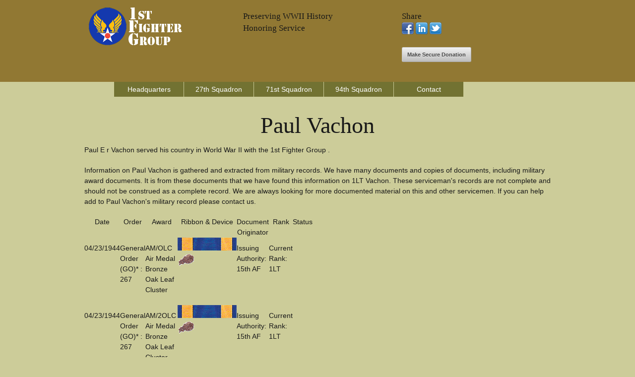

--- FILE ---
content_type: text/html;charset=UTF-8
request_url: https://www.1stfg.org/vachon-paul-v0044-1fg.cfm
body_size: 3105
content:


<!DOCTYPE html>
<!--[if lt IE 7 ]><html class="ie ie6" lang="en"> <![endif]-->
<!--[if IE 7 ]><html class="ie ie7" lang="en"> <![endif]-->
<!--[if IE 8 ]><html class="ie ie8" lang="en"> <![endif]-->
<!--[if (gte IE 9)|!(IE)]><!--><html lang="en"> <!--<![endif]-->
<head>

	<!-- Basic Page Needs
  ================================================== -->
	<meta charset="utf-8">
	
	<title>Paul Vachon - WWII Serviceman -  1FG -  Squadron</title>
	<meta name="description" content="Paul E r Vachon Served With The 1FG in World War II" />
	<META name="robots" content="all, index, follow" />
    <META name="date" content="" />
	<META name="last-modified" content="" />
	
    
	<!-- need to update by new listing ? -->

	<!-- Mobile Specific Metas
  ================================================== -->
	<meta name="viewport" content="width=device-width, initial-scale=1, maximum-scale=1">

	<!-- CSS
  ================================================== -->
	<link rel="stylesheet" href="stylesheets/base.css">
	<link rel="stylesheet" href="stylesheets/skeleton.css">
	<link rel="stylesheet" href="stylesheets/layout.css">

	<!--[if lt IE 9]>
		<script src="http://html5shim.googlecode.com/svn/trunk/html5.js"></script>
	<![endif]-->

	<!-- Favicons
	================================================== -->
	<link rel="shortcut icon" href="images/logo.ico">
	

	<!-- Google Fonts If Need Different
  	================================================== -->


	<!-- Google Analytics Code
  	================================================== -->
    
    
    
	<!-- Final Updates
  	================================================== -->
        

<!-- Please call pinit.js only once per page -->
<script type="text/javascript" async  data-pin-hover="true" src="//assets.pinterest.com/js/pinit.js"></script>
<meta name="p:domain_verify" content="09c162dd18fcdc4347801fd93e8cacab"/>

</head>
<body>



	<!-- Primary Page Layout
	================================================== -->

<!-- Super Container for entire site -->
<div class="super-container full-width" id="section-header" style="background:#917833;">

	<!-- 960 Container -->
	<div class="container">			
		
			<!-- Branding -->
			<div class="one-third column">
				<a href="/"><img src="images/1fglogo.png" alt="1st Fighter Group Website Logo" border="0" /></a>
			</div>
            <div class="one-third column">
        	<br class="clear">
               	<h5>Preserving WWII History</h5><h5>Honoring Service</h5>
                <p></p>
            </div>
            
			<!-- /End Branding -->
			<div class="one-third column">
        	<br class="clear">
						<h5>Share</h5>
                        <p> 
                        <a href="https://www.facebook.com/sharer/sharer.php?u=http://www.1stfg.org/vachon-paul-v0044-1fg.cfm"><img src="images/facebook.png" alt="facebook icon"></a>
                       <a href="https://www.linkedin.com/shareArticle?mini=true&url=http://www.1stfg.org/vachon-paul-v0044-1fg.cfm&title=&summary=&source="><img src="images/linkedin.png" alt="linkedin icon"></a>
                        
                        <a href="https://twitter.com/home?status=http://www.1stfg.org/vachon-paul-v0044-1fg.cfm"><img src="images/twitter-2.png" alt="twitter icon"></a>
                     	<br />
                        
                        <p><a href="https://www.armyaircorpsmuseum.org/secure-donation.cfm" class="button">Make Secure Donation</a></p>
                        
                        
            </div>
            
			
		<!-- /End header columns -->	
	
	</div>
	<!-- End 960 Container -->
	
</div>
<!-- End SuperContainer -->



<!-- Super Container -->
<div class="super-container full-width" id="section-topper">

	<!-- 960 Container -->
	<div class="container">		

			<div class="sixteen columns offset-by-one omega navigation">
				
			<!-- Responsive Nav - Displays when screen gets small enough -->
				<div id="responsive-nav" >
             
				<li> <a href="headquarters-squadron.cfm">Headquarters</a></li>                
				<li> <a href="27th-squadron.cfm">27th Squadron</a></li>                
				<li> <a href="71st-squadron.cfm">71st Squadron</a></li>                
				<li> <a href="94th-squadron.cfm">94th Squadron</a></li>  
				<li> <a href="contact.cfm">Contact</a></li>                
				
                </div>
				<!-- /End Responsive Nav -->
			</div>  
			<!-- /End main Nav -->	

	</div>
</div>







<!-- Super Container -->
<div class="super-container full-width" id="section-topper">

	<!-- 960 Container -->
	<div class="container">		
	<!-- Row Break -->

		<div class="sixteen columns">
        	<br class="clear">

	

<h1 align="center">Paul Vachon</h1>

<p>Paul E r Vachon served his country in World War II with the 1st Fighter Group .</p>


<p>Information on Paul Vachon is gathered and extracted from military records. We have many documents and copies of documents, including military award documents. It is from these documents that we have found this information on 1LT Vachon.  These serviceman's records are not complete and should not be construed as a complete record. We are always looking for more documented material on this and other servicemen.  If you can help add to Paul Vachon's military record please contact us.</p>




		</div>
	</div>
</div>



<!-- Super Container -->
<div class="super-container full-width" id="section-topper">

	<!-- 960 Container -->
	<div class="container">		
	<!-- Row Break -->

		<div class="eight columns">

<table cellpadding="5" cellspacing="5" width="100%">
<tr>
<th>Date</th>
<th>Order</th>
<th>Award</th>
<th>Ribbon & Device</th>
<th>Document Originator</th>
<th>Rank</th>
<th>Status</th>
</tr>


<tr>
<td><p>04/23/1944</p></td>
<td><p>General Order (GO)* : 267</p></td>
<td><p>AM/OLC Air Medal Bronze Oak Leaf Cluster 
</p>
</td>
<td>
<img src="images/airmedal.gif" class="img-fluid w-100" alt="Air Medal (AM)"> <img src="images/oakleafcluster.gif" alt="Oak Leaf Cluster (OLC)"> 
</td>
<td>

	<p>Issuing Authority: 15th AF</p>

</td>
<td><p>Current Rank: 1LT</p></td>
<td><p> 
</p>
</td>
</tr>

<tr>
<td><p>04/23/1944</p></td>
<td><p>General Order (GO)* : 267</p></td>
<td><p>AM/2OLC Air Medal Bronze Oak Leaf Cluster 
</p>
</td>
<td>
<img src="images/airmedal.gif" class="img-fluid w-100" alt="Air Medal (AM)"> <img src="images/oakleafcluster.gif" alt="Oak Leaf Cluster (OLC)"> 
</td>
<td>

	<p>Issuing Authority: 15th AF</p>

</td>
<td><p>Current Rank: 1LT</p></td>
<td><p> 
</p>
</td>
</tr>

</table>


<p>* Documents are of the type/classification of "General Order" for most award documents.  The listed documents are GO, General Order unless otherwise stated. For example. Special Orders.</p>

<p>The Issuing Authority is the Command and author of the document.</p>


		</div>
		<div class="nine columns offset-by-one">        
			
		</div>
	</div>
</div>





<!-- Super Container -->
<div class="super-container full-width" id="section-topper">

	<!-- 960 Container -->
	<div class="container">		
	<!-- Row Break -->

		<div class="sixteen columns">
        	<br class="clear">



<p>The information on this page about Paul Vachon has been obtained through a possible variety of sources incluging the serviceman themselves, family, copies of military records that are in possession of the Army Air Corps Library and Museum along with data obtained from other researchers and sources including AF Archives at Air Force Historical Research Agency and the U.S. National Archives.</p>

<p>This information is by no means complete; we are adding information based upon documentation in our possession including digital copies. We will continue to add to this material as it becomes available.</p>

<p>If you have more information concerning the service of Paul Vachon, including pictures, documents and other artifacts that we can add to this record, please Contact Us.</p>





		</div>		
	<!-- /End Row Break-->	
	</div>
	<!-- /End 960 Container -->	
</div>
<!-- /End Super Container -->





<div class="super-container full-width" id="section-topper" style="background:#917833;">

	<div class="container">
    	<br class="clear" />
		<div class="one-third column">
			<h3>Menu</h3>
			<p><div id="responsive-nav" >
				 <a href="/">Home</a><br />
				 <a href="headquarters-squadron.cfm">Headquarters</a><br />               
				 <a href="27th-squadron.cfm">27th Squadron</a><br />               
				 <a href="71st-squadron.cfm">71st Squadron</a><br />                
				 <a href="94th-squadron.cfm">94th Squadron</a><br />             
				 <a href="contact.cfm">Contact</a><br />
                 <a href="links.cfm">Research Info</a><br />
                 <a href="sitemap.xml">Sitemap</a><br />
                 <a href="disclaimer.html">Disclaimer</a><br />
              </div></p>
		</div>
		<div class="one-third column">
        
<p><a href="https://www.armyaircorpsmuseum.org/secure-donation.cfm" class="button">Make Secure Donation</a></p>
        
			<h3>Share</h3>
                        <p> 
                        <a href="https://www.facebook.com/sharer/sharer.php?u=http://www.1stfg.org/vachon-paul-v0044-1fg.cfm"><img src="images/facebook.png" alt="facebook icon"></a>
                       <a href="https://www.linkedin.com/shareArticle?mini=true&url=http://www.1stfg.org/vachon-paul-v0044-1fg.cfm&title=&summary=&source="><img src="images/linkedin.png" alt="linkedin icon"></a>
                        
                        <a href="https://twitter.com/home?status=http://www.1stfg.org/vachon-paul-v0044-1fg.cfm"><img src="images/twitter-2.png" alt="twitter icon"></a>
                     	</p>
           	<h3>Follow</h5>
          	<p>
            <!-- BEGIN: Constant Contact Email List Form Button --><div><a href="http://visitor.r20.constantcontact.com/d.jsp?llr=8btteyrab&amp;p=oi&amp;m=1118575381563&amp;sit=jr65rrcjb&amp;f=3a142050-e524-4478-a501-cec379d55b46" class="button" style="border: 1px solid rgb(91, 91, 91); color: rgb(91, 91, 91); display: inline-block; padding: 8px 10px; text-shadow: none; border-radius: 10px; background-color: rgb(232, 232, 232);">Join Our Email List</a></div>
         	</p>   
            
            <p><a data-pin-do="buttonFollow" href="https://www.pinterest.com/aircorpsmuseum/">Pinterest</a> &nbsp;&nbsp;
				</p>
		</div>
		<div class="one-third column">
			<p>1stfg.org, Copyright, <a href="http://www.armyaircorpsmuseum.org/1st_fighter_group.cfm">Army Air Corps Library and Museum</a>, Inc., All Rights Reserved</p>
            <p align="center"><a href="http://www.armyaircorpsmuseum.org/"><img src="images/aaclm-160x160.jpg" border="0" alt="Army Air Corps Museum Logo"></a></p>
		</div>

	</div><!-- container -->
</div>


<!-- End Document
================================================== -->
<script defer src="https://static.cloudflareinsights.com/beacon.min.js/vcd15cbe7772f49c399c6a5babf22c1241717689176015" integrity="sha512-ZpsOmlRQV6y907TI0dKBHq9Md29nnaEIPlkf84rnaERnq6zvWvPUqr2ft8M1aS28oN72PdrCzSjY4U6VaAw1EQ==" data-cf-beacon='{"version":"2024.11.0","token":"c63fdba4161a4a7ca601fccb32707db9","r":1,"server_timing":{"name":{"cfCacheStatus":true,"cfEdge":true,"cfExtPri":true,"cfL4":true,"cfOrigin":true,"cfSpeedBrain":true},"location_startswith":null}}' crossorigin="anonymous"></script>
</body>
</html>